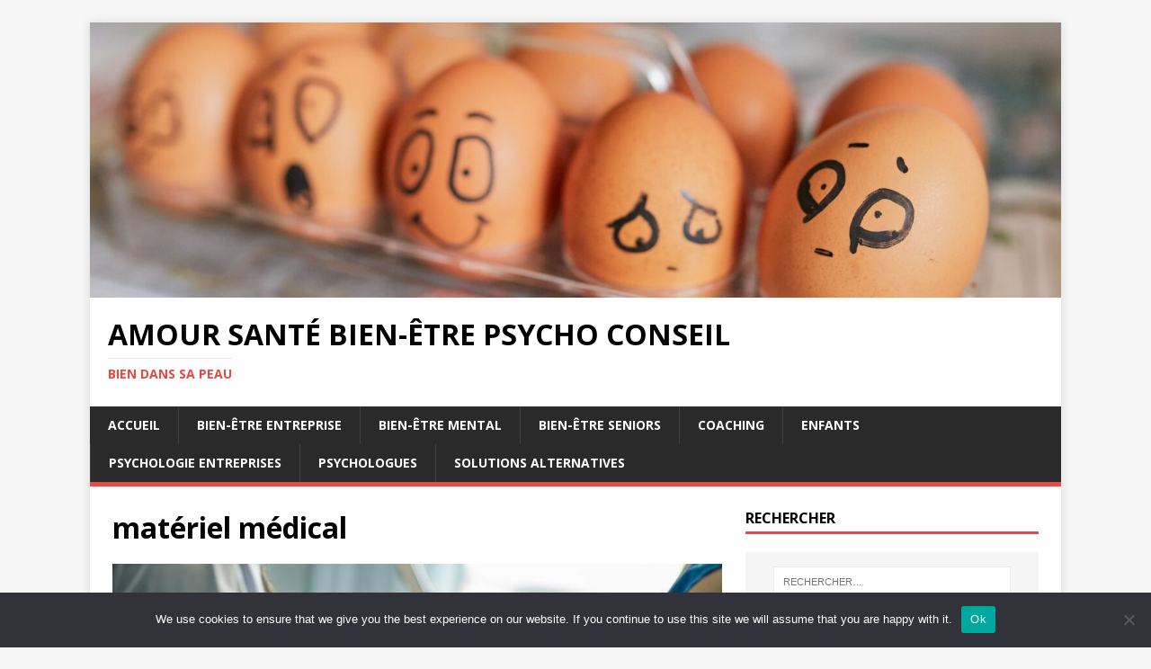

--- FILE ---
content_type: text/html; charset=UTF-8
request_url: https://psycho-conseil.fr/zoom-sur-la-desinfection-du-materiel-medical/materiel-medical/
body_size: 13911
content:
<!DOCTYPE html>
<html class="no-js" dir="ltr" lang="fr-FR" prefix="og: https://ogp.me/ns#">
<head>
<meta charset="UTF-8">
<meta name="viewport" content="width=device-width, initial-scale=1.0">
<link rel="profile" href="https://gmpg.org/xfn/11" />
<title>matériel médical - amour santé bien-être psycho conseil</title>

		<!-- All in One SEO 4.9.3 - aioseo.com -->
	<meta name="description" content="matériel médical" />
	<meta name="robots" content="max-image-preview:large" />
	<meta name="author" content="Hilaire"/>
	<link rel="canonical" href="https://psycho-conseil.fr/zoom-sur-la-desinfection-du-materiel-medical/materiel-medical/" />
	<meta name="generator" content="All in One SEO (AIOSEO) 4.9.3" />
		<meta property="og:locale" content="fr_FR" />
		<meta property="og:site_name" content="amour santé bien-être psycho conseil - Bien dans sa peau" />
		<meta property="og:type" content="article" />
		<meta property="og:title" content="matériel médical - amour santé bien-être psycho conseil" />
		<meta property="og:description" content="matériel médical" />
		<meta property="og:url" content="https://psycho-conseil.fr/zoom-sur-la-desinfection-du-materiel-medical/materiel-medical/" />
		<meta property="article:published_time" content="2022-08-25T12:49:57+00:00" />
		<meta property="article:modified_time" content="2022-08-25T12:50:34+00:00" />
		<meta name="twitter:card" content="summary_large_image" />
		<meta name="twitter:title" content="matériel médical - amour santé bien-être psycho conseil" />
		<meta name="twitter:description" content="matériel médical" />
		<script type="application/ld+json" class="aioseo-schema">
			{"@context":"https:\/\/schema.org","@graph":[{"@type":"BreadcrumbList","@id":"https:\/\/psycho-conseil.fr\/zoom-sur-la-desinfection-du-materiel-medical\/materiel-medical\/#breadcrumblist","itemListElement":[{"@type":"ListItem","@id":"https:\/\/psycho-conseil.fr#listItem","position":1,"name":"Accueil","item":"https:\/\/psycho-conseil.fr","nextItem":{"@type":"ListItem","@id":"https:\/\/psycho-conseil.fr\/zoom-sur-la-desinfection-du-materiel-medical\/materiel-medical\/#listItem","name":"mat\u00e9riel m\u00e9dical"}},{"@type":"ListItem","@id":"https:\/\/psycho-conseil.fr\/zoom-sur-la-desinfection-du-materiel-medical\/materiel-medical\/#listItem","position":2,"name":"mat\u00e9riel m\u00e9dical","previousItem":{"@type":"ListItem","@id":"https:\/\/psycho-conseil.fr#listItem","name":"Accueil"}}]},{"@type":"Person","@id":"##author","url":"#","name":"Hilaire"},{"@type":"WebPage","@id":"https:\/\/psycho-conseil.fr\/zoom-sur-la-desinfection-du-materiel-medical\/materiel-medical\/#webpage","url":"https:\/\/psycho-conseil.fr\/zoom-sur-la-desinfection-du-materiel-medical\/materiel-medical\/","name":"mat\u00e9riel m\u00e9dical - amour sant\u00e9 bien-\u00eatre psycho conseil","description":"mat\u00e9riel m\u00e9dical","inLanguage":"fr-FR","isPartOf":{"@id":"https:\/\/psycho-conseil.fr\/#website"},"breadcrumb":{"@id":"https:\/\/psycho-conseil.fr\/zoom-sur-la-desinfection-du-materiel-medical\/materiel-medical\/#breadcrumblist"},"author":{"@id":"##author"},"creator":{"@id":"##author"},"datePublished":"2022-08-25T14:49:57+02:00","dateModified":"2022-08-25T14:50:34+02:00"},{"@type":"WebSite","@id":"https:\/\/psycho-conseil.fr\/#website","url":"https:\/\/psycho-conseil.fr\/","name":"amour sant\u00e9 bien-\u00eatre psycho conseil","description":"Bien dans sa peau","inLanguage":"fr-FR","publisher":{"@id":"https:\/\/psycho-conseil.fr\/#person"}}]}
		</script>
		<!-- All in One SEO -->

<link rel='dns-prefetch' href='//www.googletagmanager.com' />
<link rel='dns-prefetch' href='//fonts.googleapis.com' />
<link rel="alternate" type="application/rss+xml" title="amour santé bien-être psycho conseil &raquo; Flux" href="https://psycho-conseil.fr/feed/" />
<link rel="alternate" type="application/rss+xml" title="amour santé bien-être psycho conseil &raquo; Flux des commentaires" href="https://psycho-conseil.fr/comments/feed/" />
<link rel="alternate" type="application/rss+xml" title="amour santé bien-être psycho conseil &raquo; matériel médical Flux des commentaires" href="https://psycho-conseil.fr/zoom-sur-la-desinfection-du-materiel-medical/materiel-medical/feed/" />
<link rel="alternate" title="oEmbed (JSON)" type="application/json+oembed" href="https://psycho-conseil.fr/wp-json/oembed/1.0/embed?url=https%3A%2F%2Fpsycho-conseil.fr%2Fzoom-sur-la-desinfection-du-materiel-medical%2Fmateriel-medical%2F" />
<link rel="alternate" title="oEmbed (XML)" type="text/xml+oembed" href="https://psycho-conseil.fr/wp-json/oembed/1.0/embed?url=https%3A%2F%2Fpsycho-conseil.fr%2Fzoom-sur-la-desinfection-du-materiel-medical%2Fmateriel-medical%2F&#038;format=xml" />
<style id='wp-img-auto-sizes-contain-inline-css' type='text/css'>
img:is([sizes=auto i],[sizes^="auto," i]){contain-intrinsic-size:3000px 1500px}
/*# sourceURL=wp-img-auto-sizes-contain-inline-css */
</style>

<link rel='stylesheet' id='flex-posts-css' href='https://psycho-conseil.fr/wp-content/plugins/flex-posts/public/css/flex-posts.min.css?ver=1.12.0' type='text/css' media='all' />
<style id='wp-emoji-styles-inline-css' type='text/css'>

	img.wp-smiley, img.emoji {
		display: inline !important;
		border: none !important;
		box-shadow: none !important;
		height: 1em !important;
		width: 1em !important;
		margin: 0 0.07em !important;
		vertical-align: -0.1em !important;
		background: none !important;
		padding: 0 !important;
	}
/*# sourceURL=wp-emoji-styles-inline-css */
</style>
<style id='classic-theme-styles-inline-css' type='text/css'>
/*! This file is auto-generated */
.wp-block-button__link{color:#fff;background-color:#32373c;border-radius:9999px;box-shadow:none;text-decoration:none;padding:calc(.667em + 2px) calc(1.333em + 2px);font-size:1.125em}.wp-block-file__button{background:#32373c;color:#fff;text-decoration:none}
/*# sourceURL=/wp-includes/css/classic-themes.min.css */
</style>
<link rel='stylesheet' id='cookie-notice-front-css' href='https://psycho-conseil.fr/wp-content/plugins/cookie-notice/css/front.min.css?ver=2.5.11' type='text/css' media='all' />
<link rel='stylesheet' id='mh-google-fonts-css' href='https://fonts.googleapis.com/css?family=Open+Sans:400,400italic,700,600' type='text/css' media='all' />
<link rel='stylesheet' id='mh-magazine-lite-css' href='https://psycho-conseil.fr/wp-content/themes/mh-magazine-lite/style.css?ver=2.10.0' type='text/css' media='all' />
<link rel='stylesheet' id='mh-font-awesome-css' href='https://psycho-conseil.fr/wp-content/themes/mh-magazine-lite/includes/font-awesome.min.css' type='text/css' media='all' />
<script type="text/javascript" id="cookie-notice-front-js-before">
/* <![CDATA[ */
var cnArgs = {"ajaxUrl":"https:\/\/psycho-conseil.fr\/wp-admin\/admin-ajax.php","nonce":"8b8681ace7","hideEffect":"fade","position":"bottom","onScroll":false,"onScrollOffset":100,"onClick":false,"cookieName":"cookie_notice_accepted","cookieTime":2592000,"cookieTimeRejected":2592000,"globalCookie":false,"redirection":false,"cache":true,"revokeCookies":false,"revokeCookiesOpt":"automatic"};

//# sourceURL=cookie-notice-front-js-before
/* ]]> */
</script>
<script type="text/javascript" src="https://psycho-conseil.fr/wp-content/plugins/cookie-notice/js/front.min.js?ver=2.5.11" id="cookie-notice-front-js"></script>
<script type="text/javascript" src="https://psycho-conseil.fr/wp-includes/js/jquery/jquery.min.js?ver=3.7.1" id="jquery-core-js"></script>
<script type="text/javascript" src="https://psycho-conseil.fr/wp-includes/js/jquery/jquery-migrate.min.js?ver=3.4.1" id="jquery-migrate-js"></script>
<script type="text/javascript" id="mh-scripts-js-extra">
/* <![CDATA[ */
var mh_magazine = {"text":{"toggle_menu":"Toggle Menu"}};
//# sourceURL=mh-scripts-js-extra
/* ]]> */
</script>
<script type="text/javascript" src="https://psycho-conseil.fr/wp-content/themes/mh-magazine-lite/js/scripts.js?ver=2.10.0" id="mh-scripts-js"></script>

<!-- Extrait de code de la balise Google (gtag.js) ajouté par Site Kit -->
<!-- Extrait Google Analytics ajouté par Site Kit -->
<script type="text/javascript" src="https://www.googletagmanager.com/gtag/js?id=GT-K55F3VN" id="google_gtagjs-js" async></script>
<script type="text/javascript" id="google_gtagjs-js-after">
/* <![CDATA[ */
window.dataLayer = window.dataLayer || [];function gtag(){dataLayer.push(arguments);}
gtag("set","linker",{"domains":["psycho-conseil.fr"]});
gtag("js", new Date());
gtag("set", "developer_id.dZTNiMT", true);
gtag("config", "GT-K55F3VN");
//# sourceURL=google_gtagjs-js-after
/* ]]> */
</script>
<link rel="https://api.w.org/" href="https://psycho-conseil.fr/wp-json/" /><link rel="alternate" title="JSON" type="application/json" href="https://psycho-conseil.fr/wp-json/wp/v2/media/1191" /><meta name="generator" content="Site Kit by Google 1.170.0" /><!--[if lt IE 9]>
<script src="https://psycho-conseil.fr/wp-content/themes/mh-magazine-lite/js/css3-mediaqueries.js"></script>
<![endif]-->
<link rel="icon" href="https://psycho-conseil.fr/wp-content/uploads/2019/02/famille-150x120.jpg" sizes="32x32" />
<link rel="icon" href="https://psycho-conseil.fr/wp-content/uploads/2019/02/famille.jpg" sizes="192x192" />
<link rel="apple-touch-icon" href="https://psycho-conseil.fr/wp-content/uploads/2019/02/famille.jpg" />
<meta name="msapplication-TileImage" content="https://psycho-conseil.fr/wp-content/uploads/2019/02/famille.jpg" />
<style id='global-styles-inline-css' type='text/css'>
:root{--wp--preset--aspect-ratio--square: 1;--wp--preset--aspect-ratio--4-3: 4/3;--wp--preset--aspect-ratio--3-4: 3/4;--wp--preset--aspect-ratio--3-2: 3/2;--wp--preset--aspect-ratio--2-3: 2/3;--wp--preset--aspect-ratio--16-9: 16/9;--wp--preset--aspect-ratio--9-16: 9/16;--wp--preset--color--black: #000000;--wp--preset--color--cyan-bluish-gray: #abb8c3;--wp--preset--color--white: #ffffff;--wp--preset--color--pale-pink: #f78da7;--wp--preset--color--vivid-red: #cf2e2e;--wp--preset--color--luminous-vivid-orange: #ff6900;--wp--preset--color--luminous-vivid-amber: #fcb900;--wp--preset--color--light-green-cyan: #7bdcb5;--wp--preset--color--vivid-green-cyan: #00d084;--wp--preset--color--pale-cyan-blue: #8ed1fc;--wp--preset--color--vivid-cyan-blue: #0693e3;--wp--preset--color--vivid-purple: #9b51e0;--wp--preset--gradient--vivid-cyan-blue-to-vivid-purple: linear-gradient(135deg,rgb(6,147,227) 0%,rgb(155,81,224) 100%);--wp--preset--gradient--light-green-cyan-to-vivid-green-cyan: linear-gradient(135deg,rgb(122,220,180) 0%,rgb(0,208,130) 100%);--wp--preset--gradient--luminous-vivid-amber-to-luminous-vivid-orange: linear-gradient(135deg,rgb(252,185,0) 0%,rgb(255,105,0) 100%);--wp--preset--gradient--luminous-vivid-orange-to-vivid-red: linear-gradient(135deg,rgb(255,105,0) 0%,rgb(207,46,46) 100%);--wp--preset--gradient--very-light-gray-to-cyan-bluish-gray: linear-gradient(135deg,rgb(238,238,238) 0%,rgb(169,184,195) 100%);--wp--preset--gradient--cool-to-warm-spectrum: linear-gradient(135deg,rgb(74,234,220) 0%,rgb(151,120,209) 20%,rgb(207,42,186) 40%,rgb(238,44,130) 60%,rgb(251,105,98) 80%,rgb(254,248,76) 100%);--wp--preset--gradient--blush-light-purple: linear-gradient(135deg,rgb(255,206,236) 0%,rgb(152,150,240) 100%);--wp--preset--gradient--blush-bordeaux: linear-gradient(135deg,rgb(254,205,165) 0%,rgb(254,45,45) 50%,rgb(107,0,62) 100%);--wp--preset--gradient--luminous-dusk: linear-gradient(135deg,rgb(255,203,112) 0%,rgb(199,81,192) 50%,rgb(65,88,208) 100%);--wp--preset--gradient--pale-ocean: linear-gradient(135deg,rgb(255,245,203) 0%,rgb(182,227,212) 50%,rgb(51,167,181) 100%);--wp--preset--gradient--electric-grass: linear-gradient(135deg,rgb(202,248,128) 0%,rgb(113,206,126) 100%);--wp--preset--gradient--midnight: linear-gradient(135deg,rgb(2,3,129) 0%,rgb(40,116,252) 100%);--wp--preset--font-size--small: 13px;--wp--preset--font-size--medium: 20px;--wp--preset--font-size--large: 36px;--wp--preset--font-size--x-large: 42px;--wp--preset--spacing--20: 0.44rem;--wp--preset--spacing--30: 0.67rem;--wp--preset--spacing--40: 1rem;--wp--preset--spacing--50: 1.5rem;--wp--preset--spacing--60: 2.25rem;--wp--preset--spacing--70: 3.38rem;--wp--preset--spacing--80: 5.06rem;--wp--preset--shadow--natural: 6px 6px 9px rgba(0, 0, 0, 0.2);--wp--preset--shadow--deep: 12px 12px 50px rgba(0, 0, 0, 0.4);--wp--preset--shadow--sharp: 6px 6px 0px rgba(0, 0, 0, 0.2);--wp--preset--shadow--outlined: 6px 6px 0px -3px rgb(255, 255, 255), 6px 6px rgb(0, 0, 0);--wp--preset--shadow--crisp: 6px 6px 0px rgb(0, 0, 0);}:where(.is-layout-flex){gap: 0.5em;}:where(.is-layout-grid){gap: 0.5em;}body .is-layout-flex{display: flex;}.is-layout-flex{flex-wrap: wrap;align-items: center;}.is-layout-flex > :is(*, div){margin: 0;}body .is-layout-grid{display: grid;}.is-layout-grid > :is(*, div){margin: 0;}:where(.wp-block-columns.is-layout-flex){gap: 2em;}:where(.wp-block-columns.is-layout-grid){gap: 2em;}:where(.wp-block-post-template.is-layout-flex){gap: 1.25em;}:where(.wp-block-post-template.is-layout-grid){gap: 1.25em;}.has-black-color{color: var(--wp--preset--color--black) !important;}.has-cyan-bluish-gray-color{color: var(--wp--preset--color--cyan-bluish-gray) !important;}.has-white-color{color: var(--wp--preset--color--white) !important;}.has-pale-pink-color{color: var(--wp--preset--color--pale-pink) !important;}.has-vivid-red-color{color: var(--wp--preset--color--vivid-red) !important;}.has-luminous-vivid-orange-color{color: var(--wp--preset--color--luminous-vivid-orange) !important;}.has-luminous-vivid-amber-color{color: var(--wp--preset--color--luminous-vivid-amber) !important;}.has-light-green-cyan-color{color: var(--wp--preset--color--light-green-cyan) !important;}.has-vivid-green-cyan-color{color: var(--wp--preset--color--vivid-green-cyan) !important;}.has-pale-cyan-blue-color{color: var(--wp--preset--color--pale-cyan-blue) !important;}.has-vivid-cyan-blue-color{color: var(--wp--preset--color--vivid-cyan-blue) !important;}.has-vivid-purple-color{color: var(--wp--preset--color--vivid-purple) !important;}.has-black-background-color{background-color: var(--wp--preset--color--black) !important;}.has-cyan-bluish-gray-background-color{background-color: var(--wp--preset--color--cyan-bluish-gray) !important;}.has-white-background-color{background-color: var(--wp--preset--color--white) !important;}.has-pale-pink-background-color{background-color: var(--wp--preset--color--pale-pink) !important;}.has-vivid-red-background-color{background-color: var(--wp--preset--color--vivid-red) !important;}.has-luminous-vivid-orange-background-color{background-color: var(--wp--preset--color--luminous-vivid-orange) !important;}.has-luminous-vivid-amber-background-color{background-color: var(--wp--preset--color--luminous-vivid-amber) !important;}.has-light-green-cyan-background-color{background-color: var(--wp--preset--color--light-green-cyan) !important;}.has-vivid-green-cyan-background-color{background-color: var(--wp--preset--color--vivid-green-cyan) !important;}.has-pale-cyan-blue-background-color{background-color: var(--wp--preset--color--pale-cyan-blue) !important;}.has-vivid-cyan-blue-background-color{background-color: var(--wp--preset--color--vivid-cyan-blue) !important;}.has-vivid-purple-background-color{background-color: var(--wp--preset--color--vivid-purple) !important;}.has-black-border-color{border-color: var(--wp--preset--color--black) !important;}.has-cyan-bluish-gray-border-color{border-color: var(--wp--preset--color--cyan-bluish-gray) !important;}.has-white-border-color{border-color: var(--wp--preset--color--white) !important;}.has-pale-pink-border-color{border-color: var(--wp--preset--color--pale-pink) !important;}.has-vivid-red-border-color{border-color: var(--wp--preset--color--vivid-red) !important;}.has-luminous-vivid-orange-border-color{border-color: var(--wp--preset--color--luminous-vivid-orange) !important;}.has-luminous-vivid-amber-border-color{border-color: var(--wp--preset--color--luminous-vivid-amber) !important;}.has-light-green-cyan-border-color{border-color: var(--wp--preset--color--light-green-cyan) !important;}.has-vivid-green-cyan-border-color{border-color: var(--wp--preset--color--vivid-green-cyan) !important;}.has-pale-cyan-blue-border-color{border-color: var(--wp--preset--color--pale-cyan-blue) !important;}.has-vivid-cyan-blue-border-color{border-color: var(--wp--preset--color--vivid-cyan-blue) !important;}.has-vivid-purple-border-color{border-color: var(--wp--preset--color--vivid-purple) !important;}.has-vivid-cyan-blue-to-vivid-purple-gradient-background{background: var(--wp--preset--gradient--vivid-cyan-blue-to-vivid-purple) !important;}.has-light-green-cyan-to-vivid-green-cyan-gradient-background{background: var(--wp--preset--gradient--light-green-cyan-to-vivid-green-cyan) !important;}.has-luminous-vivid-amber-to-luminous-vivid-orange-gradient-background{background: var(--wp--preset--gradient--luminous-vivid-amber-to-luminous-vivid-orange) !important;}.has-luminous-vivid-orange-to-vivid-red-gradient-background{background: var(--wp--preset--gradient--luminous-vivid-orange-to-vivid-red) !important;}.has-very-light-gray-to-cyan-bluish-gray-gradient-background{background: var(--wp--preset--gradient--very-light-gray-to-cyan-bluish-gray) !important;}.has-cool-to-warm-spectrum-gradient-background{background: var(--wp--preset--gradient--cool-to-warm-spectrum) !important;}.has-blush-light-purple-gradient-background{background: var(--wp--preset--gradient--blush-light-purple) !important;}.has-blush-bordeaux-gradient-background{background: var(--wp--preset--gradient--blush-bordeaux) !important;}.has-luminous-dusk-gradient-background{background: var(--wp--preset--gradient--luminous-dusk) !important;}.has-pale-ocean-gradient-background{background: var(--wp--preset--gradient--pale-ocean) !important;}.has-electric-grass-gradient-background{background: var(--wp--preset--gradient--electric-grass) !important;}.has-midnight-gradient-background{background: var(--wp--preset--gradient--midnight) !important;}.has-small-font-size{font-size: var(--wp--preset--font-size--small) !important;}.has-medium-font-size{font-size: var(--wp--preset--font-size--medium) !important;}.has-large-font-size{font-size: var(--wp--preset--font-size--large) !important;}.has-x-large-font-size{font-size: var(--wp--preset--font-size--x-large) !important;}
/*# sourceURL=global-styles-inline-css */
</style>
</head>
<body data-rsssl=1 id="mh-mobile" class="attachment wp-singular attachment-template-default single single-attachment postid-1191 attachmentid-1191 attachment-jpeg wp-theme-mh-magazine-lite cookies-not-set mh-right-sb" itemscope="itemscope" itemtype="https://schema.org/WebPage">
<div class="mh-container mh-container-outer">
<div class="mh-header-mobile-nav mh-clearfix"></div>
<header class="mh-header" itemscope="itemscope" itemtype="https://schema.org/WPHeader">
	<div class="mh-container mh-container-inner mh-row mh-clearfix">
		<div class="mh-custom-header mh-clearfix">
<a class="mh-header-image-link" href="https://psycho-conseil.fr/" title="amour santé bien-être psycho conseil" rel="home">
<img class="mh-header-image" src="https://psycho-conseil.fr/wp-content/uploads/2024/10/cropped-uh6msp8md_e.jpg" height="425" width="1500" alt="amour santé bien-être psycho conseil" />
</a>
<div class="mh-site-identity">
<div class="mh-site-logo" role="banner" itemscope="itemscope" itemtype="https://schema.org/Brand">
<div class="mh-header-text">
<a class="mh-header-text-link" href="https://psycho-conseil.fr/" title="amour santé bien-être psycho conseil" rel="home">
<h2 class="mh-header-title">amour santé bien-être psycho conseil</h2>
<h3 class="mh-header-tagline">Bien dans sa peau</h3>
</a>
</div>
</div>
</div>
</div>
	</div>
	<div class="mh-main-nav-wrap">
		<nav class="mh-navigation mh-main-nav mh-container mh-container-inner mh-clearfix" itemscope="itemscope" itemtype="https://schema.org/SiteNavigationElement">
			<div class="menu-menu-superieur-container"><ul id="menu-menu-superieur" class="menu"><li id="menu-item-29" class="menu-item menu-item-type-custom menu-item-object-custom menu-item-home menu-item-29"><a href="https://psycho-conseil.fr/">Accueil</a></li>
<li id="menu-item-1376" class="menu-item menu-item-type-taxonomy menu-item-object-category menu-item-1376"><a href="https://psycho-conseil.fr/category/bien-etre-entreprise/">Bien-être entreprise</a></li>
<li id="menu-item-1377" class="menu-item menu-item-type-taxonomy menu-item-object-category menu-item-1377"><a href="https://psycho-conseil.fr/category/bien-etre-mental/">Bien-être Mental</a></li>
<li id="menu-item-1378" class="menu-item menu-item-type-taxonomy menu-item-object-category menu-item-1378"><a href="https://psycho-conseil.fr/category/bien-etre-seniors/">Bien-être Seniors</a></li>
<li id="menu-item-1379" class="menu-item menu-item-type-taxonomy menu-item-object-category menu-item-1379"><a href="https://psycho-conseil.fr/category/coaching/">Coaching</a></li>
<li id="menu-item-1380" class="menu-item menu-item-type-taxonomy menu-item-object-category menu-item-1380"><a href="https://psycho-conseil.fr/category/enfants/">Enfants</a></li>
<li id="menu-item-1382" class="menu-item menu-item-type-taxonomy menu-item-object-category menu-item-1382"><a href="https://psycho-conseil.fr/category/psychologie-entreprises/">Psychologie Entreprises</a></li>
<li id="menu-item-1383" class="menu-item menu-item-type-taxonomy menu-item-object-category menu-item-1383"><a href="https://psycho-conseil.fr/category/psychologues/">Psychologues</a></li>
<li id="menu-item-1384" class="menu-item menu-item-type-taxonomy menu-item-object-category menu-item-1384"><a href="https://psycho-conseil.fr/category/solutions-alternatives/">Solutions Alternatives</a></li>
</ul></div>		</nav>
	</div>
</header><div class="mh-wrapper mh-clearfix">
	<div id="main-content" class="mh-content" role="main">			<article id="post-1191" class="post-1191 attachment type-attachment status-inherit hentry">
				<header class="entry-header">
					<h1 class="entry-title">matériel médical</h1>				</header>
				<figure class="entry-thumbnail">
										<a href="https://psycho-conseil.fr/wp-content/uploads/2022/08/materiel-medical.jpg" title="matériel médical" rel="attachment" target="_blank">
						<img src="https://psycho-conseil.fr/wp-content/uploads/2022/08/materiel-medical.jpg" width="640" height="427" class="attachment-medium" alt="matériel médical" />
					</a>
											<figcaption class="mh-attachment-excerpt wp-caption-text">
							<div class="mh-excerpt"><p>matériel médical</p>
</div>						</figcaption>
									</figure>
									<div class="mh-attachment-content entry-content mh-clearfix">
						<p>matériel médical</p>
					</div>
							</article><nav class="mh-post-nav mh-row mh-clearfix" itemscope="itemscope" itemtype="https://schema.org/SiteNavigationElement">
<div class="mh-col-1-2 mh-post-nav-item mh-post-nav-prev">
<a href="https://psycho-conseil.fr/zoom-sur-la-desinfection-du-materiel-medical/"><span>Retour vers l’article</span></a></div>
<div class="mh-col-1-2 mh-post-nav-item mh-post-nav-next">
</div>
</nav>
		<h4 id="mh-comments" class="mh-widget-title mh-comment-form-title">
			<span class="mh-widget-title-inner">
				Soyez le premier à commenter			</span>
		</h4>	<div id="respond" class="comment-respond">
		<h3 id="reply-title" class="comment-reply-title">Poster un Commentaire <small><a rel="nofollow" id="cancel-comment-reply-link" href="/zoom-sur-la-desinfection-du-materiel-medical/materiel-medical/#respond" style="display:none;">Annuler la réponse</a></small></h3><p class="must-log-in">Vous devez <a href="https://psycho-conseil.fr/wp-login.php?redirect_to=https%3A%2F%2Fpsycho-conseil.fr%2Fzoom-sur-la-desinfection-du-materiel-medical%2Fmateriel-medical%2F">vous connecter</a> pour publier un commentaire.</p>	</div><!-- #respond -->
		</div>
	<aside class="mh-widget-col-1 mh-sidebar" itemscope="itemscope" itemtype="https://schema.org/WPSideBar"><div id="search-3" class="mh-widget widget_search"><h4 class="mh-widget-title"><span class="mh-widget-title-inner">Rechercher</span></h4><form role="search" method="get" class="search-form" action="https://psycho-conseil.fr/">
				<label>
					<span class="screen-reader-text">Rechercher :</span>
					<input type="search" class="search-field" placeholder="Rechercher…" value="" name="s" />
				</label>
				<input type="submit" class="search-submit" value="Rechercher" />
			</form></div><div id="categories-3" class="mh-widget widget_categories"><h4 class="mh-widget-title"><span class="mh-widget-title-inner">Catégories</span></h4>
			<ul>
					<li class="cat-item cat-item-158"><a href="https://psycho-conseil.fr/category/accompagnement/">Accompagnement</a>
</li>
	<li class="cat-item cat-item-1"><a href="https://psycho-conseil.fr/category/bien-etre/">Bien-être</a>
</li>
	<li class="cat-item cat-item-16"><a href="https://psycho-conseil.fr/category/bien-etre-entreprise/">Bien-être entreprise</a>
</li>
	<li class="cat-item cat-item-8"><a href="https://psycho-conseil.fr/category/bien-etre-mental/">Bien-être Mental</a>
</li>
	<li class="cat-item cat-item-9"><a href="https://psycho-conseil.fr/category/bien-etre-seniors/">Bien-être Seniors</a>
</li>
	<li class="cat-item cat-item-18"><a href="https://psycho-conseil.fr/category/coaching/">Coaching</a>
</li>
	<li class="cat-item cat-item-19"><a href="https://psycho-conseil.fr/category/enfants/">Enfants</a>
</li>
	<li class="cat-item cat-item-7"><a href="https://psycho-conseil.fr/category/psychologie-entreprises/">Psychologie Entreprises</a>
</li>
	<li class="cat-item cat-item-12"><a href="https://psycho-conseil.fr/category/psychologues/">Psychologues</a>
</li>
	<li class="cat-item cat-item-10"><a href="https://psycho-conseil.fr/category/solutions-alternatives/">Solutions Alternatives</a>
</li>
	<li class="cat-item cat-item-13"><a href="https://psycho-conseil.fr/category/psychologues/strasbourg/">Strasbourg</a>
</li>
			</ul>

			</div>
		<div id="recent-posts-3" class="mh-widget widget_recent_entries">
		<h4 class="mh-widget-title"><span class="mh-widget-title-inner">Articles récents</span></h4>
		<ul>
											<li>
					<a href="https://psycho-conseil.fr/analyse-significations-terme-lgbt/">Analyse détaillée des significations du terme lgbt</a>
									</li>
											<li>
					<a href="https://psycho-conseil.fr/surmonter-peur-gens-rue/">Guide pratique pour surmonter la peur des gens dans la rue</a>
									</li>
											<li>
					<a href="https://psycho-conseil.fr/ultra-levure-prise-repas/">Ultra-levure : conseils pratiques pour la prise avant ou après le repas</a>
									</li>
											<li>
					<a href="https://psycho-conseil.fr/science-bienfaits-mefaits-noisettes/">Ce que la science dit sur les bienfaits et méfaits des noisettes</a>
									</li>
											<li>
					<a href="https://psycho-conseil.fr/selectionner-produit-blanchiment-dentaire/">Guide complet pour sélectionner son produit de blanchiment dentaire</a>
									</li>
											<li>
					<a href="https://psycho-conseil.fr/avancees-colposcopes-optiques-gynecologie/">Nouvelles avancées des colposcopes optiques en gynécologie</a>
									</li>
											<li>
					<a href="https://psycho-conseil.fr/prevenir-les-risques-psychologiques-au-travail/">Prévenir les risques psychologiques au travail : méthodes et solutions concrètes pour les entreprises</a>
									</li>
											<li>
					<a href="https://psycho-conseil.fr/psychologie-mode-enfant/">Bien-être psychologique des enfants : l’impact du confort vestimentaire</a>
									</li>
											<li>
					<a href="https://psycho-conseil.fr/formation-professionnelle-en-naturopathie/">Les clés de la formation professionnelle en naturopathie</a>
									</li>
											<li>
					<a href="https://psycho-conseil.fr/effets-immunomodulateurs-du-cbd/">Effets immunomodulateurs du cbd : étude approfondie du système immunitaire</a>
									</li>
											<li>
					<a href="https://psycho-conseil.fr/guide-choisir-lecteur-de-bandelettes/">Guide pour choisir le lecteur de bandelettes idéal : caractéristiques et comparaisons</a>
									</li>
											<li>
					<a href="https://psycho-conseil.fr/avantages-specifiques-des-mutuelles-entreprise/">Les avantages spécifiques des mutuelles d’entreprise : un levier pour le bien-être au travail</a>
									</li>
											<li>
					<a href="https://psycho-conseil.fr/teinte-des-yeux-temperament-et-perception/">Décrypter la teinte des yeux : influence sur le tempérament et perception de la personnalité</a>
									</li>
											<li>
					<a href="https://psycho-conseil.fr/escapade-pour-le-bien-etre-senior/">Escapade pour le bien-être senior</a>
									</li>
											<li>
					<a href="https://psycho-conseil.fr/beneficier-aide-debuter-course-pied/">Comment bénéficier d’une aide efficace pour débuter la course à pied</a>
									</li>
											<li>
					<a href="https://psycho-conseil.fr/residence-seniors-orleans/">Comment choisir parmi une sélection de résidence seniors à Orléans</a>
									</li>
											<li>
					<a href="https://psycho-conseil.fr/anneau-de-dentition-pour-le-bebe/">Anneau de dentition : Solution indispensable pour le bébé</a>
									</li>
											<li>
					<a href="https://psycho-conseil.fr/huile-essentielle-pour-mieux-dormir/">Quelle huile essentielle utiliser pour mieux dormir ?</a>
									</li>
											<li>
					<a href="https://psycho-conseil.fr/gels-nettoyants-soins-feminins/">Les bienfaits des gels nettoyants intimes pour optimiser votre routine de soins féminins</a>
									</li>
											<li>
					<a href="https://psycho-conseil.fr/calendrier-idel-tournee-infirmiers/">Calendrier idel : astuces incontournables pour organiser la tournée des infirmiers</a>
									</li>
					</ul>

		</div><div id="text-7" class="mh-widget widget_text"><h4 class="mh-widget-title"><span class="mh-widget-title-inner">À propos de ce site</span></h4>			<div class="textwidget"><p>C’est peut-être le bon endroit pour vous présenter en tant que psychologue, thérapeute,&#8230;<br />
Nos pages sont ouvertes aux conseils santé, bien-être,&#8230;<br />
Ce blog est donc une source de conseils et d&rsquo;informations sur tout ce qui va améliorer notre bien-être mental.<br />
Si vous souhaitez publier sur ce blog, c&rsquo;est simple.<br />
Il suffit de nous contacter.</p>
<p>Voici une sélection de blogs que nous vous recommandons pour améliorer votre bien-être mental:</p>
<p>&#8211; <a href="https://formation-therapeute.info/">https://formation-therapeute.info/</a><br />
&#8211; <a href="https://formation-psychopraticien.info/">https://formation-psychopraticien.info/</a><br />
&#8211; <a href="https://umuntu.earth/">https://umuntu.earth/</a><br />
&#8211; <a href="https://www.iepra.com/therapeute-psycho-praticien">https://www.iepra.com/therapeute-psycho-praticien</a></p>
</div>
		</div></aside></div>
<footer class="mh-footer" itemscope="itemscope" itemtype="https://schema.org/WPFooter">
<div class="mh-container mh-container-inner mh-footer-widgets mh-row mh-clearfix">
<div class="mh-col-1-4 mh-widget-col-1 mh-footer-4-cols  mh-footer-area mh-footer-1">
<div id="nav_menu-2" class="mh-footer-widget widget_nav_menu"><div class="menu-menu-superieur-container"><ul id="menu-menu-superieur-1" class="menu"><li class="menu-item menu-item-type-custom menu-item-object-custom menu-item-home menu-item-29"><a href="https://psycho-conseil.fr/">Accueil</a></li>
<li class="menu-item menu-item-type-taxonomy menu-item-object-category menu-item-1376"><a href="https://psycho-conseil.fr/category/bien-etre-entreprise/">Bien-être entreprise</a></li>
<li class="menu-item menu-item-type-taxonomy menu-item-object-category menu-item-1377"><a href="https://psycho-conseil.fr/category/bien-etre-mental/">Bien-être Mental</a></li>
<li class="menu-item menu-item-type-taxonomy menu-item-object-category menu-item-1378"><a href="https://psycho-conseil.fr/category/bien-etre-seniors/">Bien-être Seniors</a></li>
<li class="menu-item menu-item-type-taxonomy menu-item-object-category menu-item-1379"><a href="https://psycho-conseil.fr/category/coaching/">Coaching</a></li>
<li class="menu-item menu-item-type-taxonomy menu-item-object-category menu-item-1380"><a href="https://psycho-conseil.fr/category/enfants/">Enfants</a></li>
<li class="menu-item menu-item-type-taxonomy menu-item-object-category menu-item-1382"><a href="https://psycho-conseil.fr/category/psychologie-entreprises/">Psychologie Entreprises</a></li>
<li class="menu-item menu-item-type-taxonomy menu-item-object-category menu-item-1383"><a href="https://psycho-conseil.fr/category/psychologues/">Psychologues</a></li>
<li class="menu-item menu-item-type-taxonomy menu-item-object-category menu-item-1384"><a href="https://psycho-conseil.fr/category/solutions-alternatives/">Solutions Alternatives</a></li>
</ul></div></div><div id="flex-posts-list-3" class="mh-footer-widget widget_flex-posts-list"><h6 class="mh-widget-title mh-footer-widget-title"><span class="mh-widget-title-inner mh-footer-widget-title-inner"></span></h6><div class="fp-row fp-list-1 fp-flex">

	
		
		<div class="fp-col fp-post">
			<div class="fp-flex">
						<div class="fp-media">
			<a class="fp-thumbnail" href="https://psycho-conseil.fr/analyse-significations-terme-lgbt/">
									<img width="150" height="100" src="https://psycho-conseil.fr/wp-content/uploads/2025/12/analyse-significations-terme-lgbt.jpg" class="attachment-thumbnail size-thumbnail wp-post-image" alt="" decoding="async" loading="lazy" />							</a>
					</div>
		
				<div class="fp-body">
													<span class="fp-categories">
			<a href="https://psycho-conseil.fr/category/coaching/" rel="category tag">Coaching</a>, <a href="https://psycho-conseil.fr/category/psychologues/" rel="category tag">Psychologues</a>		</span>
							
							<h4 class="fp-title">
			<a href="https://psycho-conseil.fr/analyse-significations-terme-lgbt/">Analyse détaillée des significations du terme lgbt</a>
		</h4>
		
					<div class="fp-meta">
								<span class="fp-author">
			<span class="author vcard">
													<a class="url fn n" href="#">
						<span>Lucas</span>
					</a>
							</span>
		</span>
							</div>
				</div>
			</div>

							<div class="fp-excerpt">Quand il est question du terme lgbt, chaque lettre porte un univers de sens bien distinct. Cet acronyme ne désigne pas seulement des catégories d’identités ;…</div>
			
							<div class="fp-readmore">
					<a href="https://psycho-conseil.fr/analyse-significations-terme-lgbt/" class="fp-readmore-link">Voir article complet</a>
				</div>
					</div>

	
		
		<div class="fp-col fp-post">
			<div class="fp-flex">
						<div class="fp-media">
			<a class="fp-thumbnail" href="https://psycho-conseil.fr/surmonter-peur-gens-rue/">
									<img width="150" height="100" src="https://psycho-conseil.fr/wp-content/uploads/2025/12/peur-gens-rue-psychologie.jpg" class="attachment-thumbnail size-thumbnail wp-post-image" alt="" decoding="async" loading="lazy" />							</a>
					</div>
		
				<div class="fp-body">
													<span class="fp-categories">
			<a href="https://psycho-conseil.fr/category/bien-etre-mental/" rel="category tag">Bien-être Mental</a>, <a href="https://psycho-conseil.fr/category/coaching/" rel="category tag">Coaching</a>		</span>
							
							<h4 class="fp-title">
			<a href="https://psycho-conseil.fr/surmonter-peur-gens-rue/">Guide pratique pour surmonter la peur des gens dans la rue</a>
		</h4>
		
					<div class="fp-meta">
								<span class="fp-author">
			<span class="author vcard">
													<a class="url fn n" href="#">
						<span>Lucas</span>
					</a>
							</span>
		</span>
							</div>
				</div>
			</div>

							<div class="fp-excerpt">Se promener dans la rue semble banal à première vue. Pourtant, pour ceux qui souffrent de phobie sociale, d’anxiété sociale ou de démophobie, ce geste…</div>
			
							<div class="fp-readmore">
					<a href="https://psycho-conseil.fr/surmonter-peur-gens-rue/" class="fp-readmore-link">Voir article complet</a>
				</div>
					</div>

	
		
		<div class="fp-col fp-post">
			<div class="fp-flex">
						<div class="fp-media">
			<a class="fp-thumbnail" href="https://psycho-conseil.fr/ultra-levure-prise-repas/">
									<img width="150" height="100" src="https://psycho-conseil.fr/wp-content/uploads/2025/12/ultra-levure-prise-repas.jpg" class="attachment-thumbnail size-thumbnail wp-post-image" alt="" decoding="async" loading="lazy" />							</a>
					</div>
		
				<div class="fp-body">
													<span class="fp-categories">
			<a href="https://psycho-conseil.fr/category/bien-etre/" rel="category tag">Bien-être</a>, <a href="https://psycho-conseil.fr/category/solutions-alternatives/" rel="category tag">Solutions Alternatives</a>		</span>
							
							<h4 class="fp-title">
			<a href="https://psycho-conseil.fr/ultra-levure-prise-repas/">Ultra-levure : conseils pratiques pour la prise avant ou après le repas</a>
		</h4>
		
					<div class="fp-meta">
								<span class="fp-author">
			<span class="author vcard">
													<a class="url fn n" href="#">
						<span>Lucas</span>
					</a>
							</span>
		</span>
							</div>
				</div>
			</div>

							<div class="fp-excerpt">L’ultra-levure attire de nombreuses personnes à la recherche d’un soutien digestif, notamment lors du traitement de la diarrhée. Ce complément suscite parfois des questions sur…</div>
			
							<div class="fp-readmore">
					<a href="https://psycho-conseil.fr/ultra-levure-prise-repas/" class="fp-readmore-link">Voir article complet</a>
				</div>
					</div>

	
	<div class="fp-col"></div>
	<div class="fp-col"></div>

</div>
<div class="fp-pagination"><span class="screen-reader-text">Page: </span><span aria-current="page" class="page-numbers current">1</span>
<a class="page-numbers" href="https://psycho-conseil.fr/zoom-sur-la-desinfection-du-materiel-medical/materiel-medical/page/2/">2</a>
<span class="page-numbers dots">…</span>
<a class="page-numbers" href="https://psycho-conseil.fr/zoom-sur-la-desinfection-du-materiel-medical/materiel-medical/page/90/">90</a>
<a class="next page-numbers" href="https://psycho-conseil.fr/zoom-sur-la-desinfection-du-materiel-medical/materiel-medical/page/2/"><span class="screen-reader-text">Next</span> <span>&raquo;</span></a></div></div></div>
<div class="mh-col-1-4 mh-widget-col-1 mh-footer-4-cols  mh-footer-area mh-footer-2">
<div id="tag_cloud-2" class="mh-footer-widget widget_tag_cloud"><h6 class="mh-widget-title mh-footer-widget-title"><span class="mh-widget-title-inner mh-footer-widget-title-inner">Étiquettes</span></h6><div class="tagcloud"><a href="https://psycho-conseil.fr/tag/adoucisseur-deau-sans-sel/" class="tag-cloud-link tag-link-175 tag-link-position-1" style="font-size: 12px;">adoucisseur d’eau sans sel</a>
<a href="https://psycho-conseil.fr/tag/alimentation/" class="tag-cloud-link tag-link-65 tag-link-position-2" style="font-size: 12px;">alimentation</a>
<a href="https://psycho-conseil.fr/tag/art-therapie/" class="tag-cloud-link tag-link-147 tag-link-position-3" style="font-size: 12px;">art-thérapie</a>
<a href="https://psycho-conseil.fr/tag/bien-etre/" class="tag-cloud-link tag-link-117 tag-link-position-4" style="font-size: 12px;">bien-être</a>
<a href="https://psycho-conseil.fr/tag/bien-etre-holistique/" class="tag-cloud-link tag-link-170 tag-link-position-5" style="font-size: 12px;">bien-être holistique</a>
<a href="https://psycho-conseil.fr/tag/bien-etre-mental/" class="tag-cloud-link tag-link-149 tag-link-position-6" style="font-size: 12px;">bien-être mental</a>
<a href="https://psycho-conseil.fr/tag/bien-etre-naturel/" class="tag-cloud-link tag-link-140 tag-link-position-7" style="font-size: 12px;">bien-être naturel</a>
<a href="https://psycho-conseil.fr/tag/bien-etre-a-la-maison/" class="tag-cloud-link tag-link-174 tag-link-position-8" style="font-size: 12px;">bien-être à la maison</a>
<a href="https://psycho-conseil.fr/tag/bien-etre-emotionnel/" class="tag-cloud-link tag-link-167 tag-link-position-9" style="font-size: 12px;">bien-être émotionnel</a>
<a href="https://psycho-conseil.fr/tag/bien-etre-au-travail/" class="tag-cloud-link tag-link-181 tag-link-position-10" style="font-size: 12px;">bien être au travail</a>
<a href="https://psycho-conseil.fr/tag/cbd/" class="tag-cloud-link tag-link-102 tag-link-position-11" style="font-size: 12px;">cbd</a>
<a href="https://psycho-conseil.fr/tag/chirurgie-esthetique/" class="tag-cloud-link tag-link-28 tag-link-position-12" style="font-size: 12px;">chirurgie esthétique</a>
<a href="https://psycho-conseil.fr/tag/condoleances/" class="tag-cloud-link tag-link-179 tag-link-position-13" style="font-size: 12px;">condoléances</a>
<a href="https://psycho-conseil.fr/tag/confort-domestique/" class="tag-cloud-link tag-link-177 tag-link-position-14" style="font-size: 12px;">confort domestique</a>
<a href="https://psycho-conseil.fr/tag/deuil/" class="tag-cloud-link tag-link-160 tag-link-position-15" style="font-size: 12px;">deuil</a>
<a href="https://psycho-conseil.fr/tag/depression/" class="tag-cloud-link tag-link-66 tag-link-position-16" style="font-size: 12px;">dépression</a>
<a href="https://psycho-conseil.fr/tag/developpement-personnel/" class="tag-cloud-link tag-link-166 tag-link-position-17" style="font-size: 12px;">développement personnel</a>
<a href="https://psycho-conseil.fr/tag/espacement-des-seances/" class="tag-cloud-link tag-link-169 tag-link-position-18" style="font-size: 12px;">espacement des séances</a>
<a href="https://psycho-conseil.fr/tag/funeraire/" class="tag-cloud-link tag-link-162 tag-link-position-19" style="font-size: 12px;">funéraire</a>
<a href="https://psycho-conseil.fr/tag/gaslighting/" class="tag-cloud-link tag-link-143 tag-link-position-20" style="font-size: 12px;">gaslighting</a>
<a href="https://psycho-conseil.fr/tag/gestion-des-emotions/" class="tag-cloud-link tag-link-164 tag-link-position-21" style="font-size: 12px;">gestion des émotions</a>
<a href="https://psycho-conseil.fr/tag/griffe/" class="tag-cloud-link tag-link-145 tag-link-position-22" style="font-size: 12px;">griffe</a>
<a href="https://psycho-conseil.fr/tag/hypnose/" class="tag-cloud-link tag-link-150 tag-link-position-23" style="font-size: 12px;">hypnose</a>
<a href="https://psycho-conseil.fr/tag/jeux-educatif/" class="tag-cloud-link tag-link-180 tag-link-position-24" style="font-size: 12px;">jeux éducatif</a>
<a href="https://psycho-conseil.fr/tag/massage-relaxant/" class="tag-cloud-link tag-link-137 tag-link-position-25" style="font-size: 12px;">massage relaxant</a>
<a href="https://psycho-conseil.fr/tag/massage-thailandais/" class="tag-cloud-link tag-link-138 tag-link-position-26" style="font-size: 12px;">massage thaïlandais</a>
<a href="https://psycho-conseil.fr/tag/medecine-ayurvedique/" class="tag-cloud-link tag-link-173 tag-link-position-27" style="font-size: 12px;">médecine ayurvédique</a>
<a href="https://psycho-conseil.fr/tag/medecine-douce/" class="tag-cloud-link tag-link-45 tag-link-position-28" style="font-size: 12px;">médecine douce</a>
<a href="https://psycho-conseil.fr/tag/phytotherapie/" class="tag-cloud-link tag-link-142 tag-link-position-29" style="font-size: 12px;">phytothérapie</a>
<a href="https://psycho-conseil.fr/tag/pied/" class="tag-cloud-link tag-link-144 tag-link-position-30" style="font-size: 12px;">pied</a>
<a href="https://psycho-conseil.fr/tag/plantes-medicinales/" class="tag-cloud-link tag-link-139 tag-link-position-31" style="font-size: 12px;">plantes médicinales</a>
<a href="https://psycho-conseil.fr/tag/plaque-professionnelle/" class="tag-cloud-link tag-link-182 tag-link-position-32" style="font-size: 12px;">plaque professionnelle</a>
<a href="https://psycho-conseil.fr/tag/poids-sante/" class="tag-cloud-link tag-link-165 tag-link-position-33" style="font-size: 12px;">poids santé</a>
<a href="https://psycho-conseil.fr/tag/pratiques/" class="tag-cloud-link tag-link-163 tag-link-position-34" style="font-size: 12px;">pratiques</a>
<a href="https://psycho-conseil.fr/tag/relaxation/" class="tag-cloud-link tag-link-97 tag-link-position-35" style="font-size: 12px;">relaxation</a>
<a href="https://psycho-conseil.fr/tag/renouvellement-cellulaire/" class="tag-cloud-link tag-link-171 tag-link-position-36" style="font-size: 12px;">renouvellement cellulaire</a>
<a href="https://psycho-conseil.fr/tag/sante/" class="tag-cloud-link tag-link-116 tag-link-position-37" style="font-size: 12px;">santé</a>
<a href="https://psycho-conseil.fr/tag/sante-mentale-et-environnement/" class="tag-cloud-link tag-link-176 tag-link-position-38" style="font-size: 12px;">santé mentale et environnement</a>
<a href="https://psycho-conseil.fr/tag/sante-par-les-plantes/" class="tag-cloud-link tag-link-141 tag-link-position-39" style="font-size: 12px;">santé par les plantes</a>
<a href="https://psycho-conseil.fr/tag/shilajit/" class="tag-cloud-link tag-link-172 tag-link-position-40" style="font-size: 12px;">Shilajit</a>
<a href="https://psycho-conseil.fr/tag/soins-energetiques/" class="tag-cloud-link tag-link-168 tag-link-position-41" style="font-size: 12px;">soins énergétiques</a>
<a href="https://psycho-conseil.fr/tag/sommeil/" class="tag-cloud-link tag-link-110 tag-link-position-42" style="font-size: 12px;">sommeil</a>
<a href="https://psycho-conseil.fr/tag/soutien-une-personne/" class="tag-cloud-link tag-link-178 tag-link-position-43" style="font-size: 12px;">Soutien une personne</a>
<a href="https://psycho-conseil.fr/tag/spa-massage-a-toulouse/" class="tag-cloud-link tag-link-136 tag-link-position-44" style="font-size: 12px;">Spa massage à Toulouse</a>
<a href="https://psycho-conseil.fr/tag/therapie-cognitivo-comportementale/" class="tag-cloud-link tag-link-146 tag-link-position-45" style="font-size: 12px;">thérapie cognitivo-comportementale</a></div>
</div></div>
<div class="mh-col-1-4 mh-widget-col-1 mh-footer-4-cols  mh-footer-area mh-footer-3">
<div id="archives-3" class="mh-footer-widget widget_archive"><h6 class="mh-widget-title mh-footer-widget-title"><span class="mh-widget-title-inner mh-footer-widget-title-inner">Archives</span></h6>		<label class="screen-reader-text" for="archives-dropdown-3">Archives</label>
		<select id="archives-dropdown-3" name="archive-dropdown">
			
			<option value="">Sélectionner un mois</option>
				<option value='https://psycho-conseil.fr/2025/12/'> décembre 2025 &nbsp;(9)</option>
	<option value='https://psycho-conseil.fr/2025/11/'> novembre 2025 &nbsp;(4)</option>
	<option value='https://psycho-conseil.fr/2025/10/'> octobre 2025 &nbsp;(1)</option>
	<option value='https://psycho-conseil.fr/2025/09/'> septembre 2025 &nbsp;(6)</option>
	<option value='https://psycho-conseil.fr/2025/08/'> août 2025 &nbsp;(2)</option>
	<option value='https://psycho-conseil.fr/2025/07/'> juillet 2025 &nbsp;(3)</option>
	<option value='https://psycho-conseil.fr/2025/06/'> juin 2025 &nbsp;(1)</option>
	<option value='https://psycho-conseil.fr/2025/05/'> mai 2025 &nbsp;(7)</option>
	<option value='https://psycho-conseil.fr/2025/04/'> avril 2025 &nbsp;(5)</option>
	<option value='https://psycho-conseil.fr/2025/03/'> mars 2025 &nbsp;(8)</option>
	<option value='https://psycho-conseil.fr/2025/02/'> février 2025 &nbsp;(3)</option>
	<option value='https://psycho-conseil.fr/2025/01/'> janvier 2025 &nbsp;(2)</option>
	<option value='https://psycho-conseil.fr/2024/12/'> décembre 2024 &nbsp;(2)</option>
	<option value='https://psycho-conseil.fr/2024/11/'> novembre 2024 &nbsp;(4)</option>
	<option value='https://psycho-conseil.fr/2024/10/'> octobre 2024 &nbsp;(2)</option>
	<option value='https://psycho-conseil.fr/2024/09/'> septembre 2024 &nbsp;(1)</option>
	<option value='https://psycho-conseil.fr/2024/08/'> août 2024 &nbsp;(1)</option>
	<option value='https://psycho-conseil.fr/2024/07/'> juillet 2024 &nbsp;(1)</option>
	<option value='https://psycho-conseil.fr/2024/06/'> juin 2024 &nbsp;(4)</option>
	<option value='https://psycho-conseil.fr/2024/04/'> avril 2024 &nbsp;(2)</option>
	<option value='https://psycho-conseil.fr/2024/03/'> mars 2024 &nbsp;(3)</option>
	<option value='https://psycho-conseil.fr/2024/02/'> février 2024 &nbsp;(2)</option>
	<option value='https://psycho-conseil.fr/2024/01/'> janvier 2024 &nbsp;(1)</option>
	<option value='https://psycho-conseil.fr/2023/12/'> décembre 2023 &nbsp;(3)</option>
	<option value='https://psycho-conseil.fr/2023/11/'> novembre 2023 &nbsp;(3)</option>
	<option value='https://psycho-conseil.fr/2023/10/'> octobre 2023 &nbsp;(1)</option>
	<option value='https://psycho-conseil.fr/2023/09/'> septembre 2023 &nbsp;(5)</option>
	<option value='https://psycho-conseil.fr/2023/08/'> août 2023 &nbsp;(1)</option>
	<option value='https://psycho-conseil.fr/2023/07/'> juillet 2023 &nbsp;(1)</option>
	<option value='https://psycho-conseil.fr/2023/06/'> juin 2023 &nbsp;(1)</option>
	<option value='https://psycho-conseil.fr/2023/05/'> mai 2023 &nbsp;(2)</option>
	<option value='https://psycho-conseil.fr/2023/03/'> mars 2023 &nbsp;(1)</option>
	<option value='https://psycho-conseil.fr/2023/02/'> février 2023 &nbsp;(4)</option>
	<option value='https://psycho-conseil.fr/2023/01/'> janvier 2023 &nbsp;(1)</option>
	<option value='https://psycho-conseil.fr/2022/12/'> décembre 2022 &nbsp;(1)</option>
	<option value='https://psycho-conseil.fr/2022/11/'> novembre 2022 &nbsp;(7)</option>
	<option value='https://psycho-conseil.fr/2022/10/'> octobre 2022 &nbsp;(4)</option>
	<option value='https://psycho-conseil.fr/2022/09/'> septembre 2022 &nbsp;(8)</option>
	<option value='https://psycho-conseil.fr/2022/08/'> août 2022 &nbsp;(5)</option>
	<option value='https://psycho-conseil.fr/2022/07/'> juillet 2022 &nbsp;(8)</option>
	<option value='https://psycho-conseil.fr/2022/06/'> juin 2022 &nbsp;(3)</option>
	<option value='https://psycho-conseil.fr/2022/05/'> mai 2022 &nbsp;(4)</option>
	<option value='https://psycho-conseil.fr/2022/04/'> avril 2022 &nbsp;(1)</option>
	<option value='https://psycho-conseil.fr/2022/03/'> mars 2022 &nbsp;(4)</option>
	<option value='https://psycho-conseil.fr/2022/02/'> février 2022 &nbsp;(4)</option>
	<option value='https://psycho-conseil.fr/2022/01/'> janvier 2022 &nbsp;(4)</option>
	<option value='https://psycho-conseil.fr/2021/12/'> décembre 2021 &nbsp;(3)</option>
	<option value='https://psycho-conseil.fr/2021/11/'> novembre 2021 &nbsp;(4)</option>
	<option value='https://psycho-conseil.fr/2021/10/'> octobre 2021 &nbsp;(4)</option>
	<option value='https://psycho-conseil.fr/2021/09/'> septembre 2021 &nbsp;(7)</option>
	<option value='https://psycho-conseil.fr/2021/08/'> août 2021 &nbsp;(5)</option>
	<option value='https://psycho-conseil.fr/2021/07/'> juillet 2021 &nbsp;(3)</option>
	<option value='https://psycho-conseil.fr/2021/06/'> juin 2021 &nbsp;(10)</option>
	<option value='https://psycho-conseil.fr/2021/05/'> mai 2021 &nbsp;(3)</option>
	<option value='https://psycho-conseil.fr/2021/04/'> avril 2021 &nbsp;(3)</option>
	<option value='https://psycho-conseil.fr/2021/03/'> mars 2021 &nbsp;(3)</option>
	<option value='https://psycho-conseil.fr/2021/02/'> février 2021 &nbsp;(2)</option>
	<option value='https://psycho-conseil.fr/2021/01/'> janvier 2021 &nbsp;(3)</option>
	<option value='https://psycho-conseil.fr/2020/12/'> décembre 2020 &nbsp;(2)</option>
	<option value='https://psycho-conseil.fr/2020/11/'> novembre 2020 &nbsp;(2)</option>
	<option value='https://psycho-conseil.fr/2020/10/'> octobre 2020 &nbsp;(5)</option>
	<option value='https://psycho-conseil.fr/2020/09/'> septembre 2020 &nbsp;(3)</option>
	<option value='https://psycho-conseil.fr/2020/08/'> août 2020 &nbsp;(3)</option>
	<option value='https://psycho-conseil.fr/2020/07/'> juillet 2020 &nbsp;(6)</option>
	<option value='https://psycho-conseil.fr/2020/06/'> juin 2020 &nbsp;(6)</option>
	<option value='https://psycho-conseil.fr/2020/05/'> mai 2020 &nbsp;(2)</option>
	<option value='https://psycho-conseil.fr/2020/04/'> avril 2020 &nbsp;(5)</option>
	<option value='https://psycho-conseil.fr/2020/03/'> mars 2020 &nbsp;(3)</option>
	<option value='https://psycho-conseil.fr/2020/02/'> février 2020 &nbsp;(4)</option>
	<option value='https://psycho-conseil.fr/2020/01/'> janvier 2020 &nbsp;(1)</option>
	<option value='https://psycho-conseil.fr/2019/12/'> décembre 2019 &nbsp;(3)</option>
	<option value='https://psycho-conseil.fr/2019/11/'> novembre 2019 &nbsp;(1)</option>
	<option value='https://psycho-conseil.fr/2019/09/'> septembre 2019 &nbsp;(1)</option>
	<option value='https://psycho-conseil.fr/2019/07/'> juillet 2019 &nbsp;(1)</option>
	<option value='https://psycho-conseil.fr/2019/06/'> juin 2019 &nbsp;(4)</option>
	<option value='https://psycho-conseil.fr/2019/05/'> mai 2019 &nbsp;(2)</option>
	<option value='https://psycho-conseil.fr/2019/04/'> avril 2019 &nbsp;(2)</option>
	<option value='https://psycho-conseil.fr/2019/03/'> mars 2019 &nbsp;(2)</option>
	<option value='https://psycho-conseil.fr/2019/01/'> janvier 2019 &nbsp;(2)</option>
	<option value='https://psycho-conseil.fr/2018/12/'> décembre 2018 &nbsp;(2)</option>
	<option value='https://psycho-conseil.fr/2018/11/'> novembre 2018 &nbsp;(4)</option>
	<option value='https://psycho-conseil.fr/2018/10/'> octobre 2018 &nbsp;(3)</option>

		</select>

			<script type="text/javascript">
/* <![CDATA[ */

( ( dropdownId ) => {
	const dropdown = document.getElementById( dropdownId );
	function onSelectChange() {
		setTimeout( () => {
			if ( 'escape' === dropdown.dataset.lastkey ) {
				return;
			}
			if ( dropdown.value ) {
				document.location.href = dropdown.value;
			}
		}, 250 );
	}
	function onKeyUp( event ) {
		if ( 'Escape' === event.key ) {
			dropdown.dataset.lastkey = 'escape';
		} else {
			delete dropdown.dataset.lastkey;
		}
	}
	function onClick() {
		delete dropdown.dataset.lastkey;
	}
	dropdown.addEventListener( 'keyup', onKeyUp );
	dropdown.addEventListener( 'click', onClick );
	dropdown.addEventListener( 'change', onSelectChange );
})( "archives-dropdown-3" );

//# sourceURL=WP_Widget_Archives%3A%3Awidget
/* ]]> */
</script>
</div><div id="flex-posts-list-2" class="mh-footer-widget widget_flex-posts-list"><h6 class="mh-widget-title mh-footer-widget-title"><span class="mh-widget-title-inner mh-footer-widget-title-inner"></span></h6><div class="fp-row fp-list-1 fp-flex">

	
		
		<div class="fp-col fp-post">
			<div class="fp-flex">
						<div class="fp-media">
			<a class="fp-thumbnail" href="https://psycho-conseil.fr/decouvrez-des-couleurs-de-perruques-vous-matchant-au-mieux/">
									<img width="150" height="150" src="https://psycho-conseil.fr/wp-content/uploads/2020/09/couleurs-de-perruques-min-150x150.jpg" class="attachment-thumbnail size-thumbnail wp-post-image" alt="couleurs de perruques" decoding="async" loading="lazy" />							</a>
					</div>
		
				<div class="fp-body">
													<span class="fp-categories">
			<a href="https://psycho-conseil.fr/category/bien-etre-mental/" rel="category tag">Bien-être Mental</a>		</span>
							
							<h4 class="fp-title">
			<a href="https://psycho-conseil.fr/decouvrez-des-couleurs-de-perruques-vous-matchant-au-mieux/">Découvrez des couleurs de perruques vous matchant au mieux!</a>
		</h4>
		
					<div class="fp-meta">
								<span class="fp-author">
			<span class="author vcard">
													<a class="url fn n" href="#">
						<span>Amine</span>
					</a>
							</span>
		</span>
							</div>
				</div>
			</div>

							<div class="fp-excerpt">Choisissez une couleur de perruque qui correspond au ton de votre peau, car rien de plus décevant que de voir une perruque criarde dans votre…</div>
			
							<div class="fp-readmore">
					<a href="https://psycho-conseil.fr/decouvrez-des-couleurs-de-perruques-vous-matchant-au-mieux/" class="fp-readmore-link">Voir article complet</a>
				</div>
					</div>

	
		
		<div class="fp-col fp-post">
			<div class="fp-flex">
						<div class="fp-media">
			<a class="fp-thumbnail" href="https://psycho-conseil.fr/preserver-lautonomie-du-senior-les-solutions-disponibles/">
									<img width="150" height="150" src="https://psycho-conseil.fr/wp-content/uploads/2020/07/psycho-conseil.fr_Les-solutions-pour-permettre-aux-seniors-de-rester-autonomes-dans-leurs-logements-JPG-2-150x150.jpg" class="attachment-thumbnail size-thumbnail wp-post-image" alt="" decoding="async" loading="lazy" />							</a>
					</div>
		
				<div class="fp-body">
													<span class="fp-categories">
			<a href="https://psycho-conseil.fr/category/bien-etre-seniors/" rel="category tag">Bien-être Seniors</a>		</span>
							
							<h4 class="fp-title">
			<a href="https://psycho-conseil.fr/preserver-lautonomie-du-senior-les-solutions-disponibles/">Préserver l’autonomie du senior : Les solutions disponibles</a>
		</h4>
		
					<div class="fp-meta">
								<span class="fp-author">
			<span class="author vcard">
													<a class="url fn n" href="#">
						<span>Lena</span>
					</a>
							</span>
		</span>
							</div>
				</div>
			</div>

							<div class="fp-excerpt">La vieillesse s’accompagne la plupart du temps d’une diminution des aptitudes physiques et des capacités cognitives. Cette diminution est susceptible de justifier une baisse de…</div>
			
							<div class="fp-readmore">
					<a href="https://psycho-conseil.fr/preserver-lautonomie-du-senior-les-solutions-disponibles/" class="fp-readmore-link">Voir article complet</a>
				</div>
					</div>

	
		
		<div class="fp-col fp-post">
			<div class="fp-flex">
						<div class="fp-media">
			<a class="fp-thumbnail" href="https://psycho-conseil.fr/points-forts-et-vertus-des-bijoux-en-pierres-naturelles/">
									<img width="150" height="150" src="https://psycho-conseil.fr/wp-content/uploads/2023/02/Points-forts-et-vertus-des-bijou-11-150x150.jpg" class="attachment-thumbnail size-thumbnail wp-post-image" alt="vertus des bijou" decoding="async" loading="lazy" />							</a>
					</div>
		
				<div class="fp-body">
													<span class="fp-categories">
			<a href="https://psycho-conseil.fr/category/bien-etre/" rel="category tag">Bien-être</a>		</span>
							
							<h4 class="fp-title">
			<a href="https://psycho-conseil.fr/points-forts-et-vertus-des-bijoux-en-pierres-naturelles/">Points forts et vertus des bijoux en pierres naturelles</a>
		</h4>
		
					<div class="fp-meta">
								<span class="fp-author">
			<span class="author vcard">
													<a class="url fn n" href="#">
						<span>Mino</span>
					</a>
							</span>
		</span>
							</div>
				</div>
			</div>

							<div class="fp-excerpt">Quelles sont les vertus des bijoux en pierres naturelles ? Les bijoux en pierres naturelles ont de nombreuses vertus santé. Connaissez-les pour bénéficier de leurs…</div>
			
							<div class="fp-readmore">
					<a href="https://psycho-conseil.fr/points-forts-et-vertus-des-bijoux-en-pierres-naturelles/" class="fp-readmore-link">Voir article complet</a>
				</div>
					</div>

	
		
		<div class="fp-col fp-post">
			<div class="fp-flex">
						<div class="fp-media">
			<a class="fp-thumbnail" href="https://psycho-conseil.fr/massage-au-travail-des-bienfaits-pour-lentreprise-et-les-salaries/">
									<img width="150" height="150" src="https://psycho-conseil.fr/wp-content/uploads/2022/10/www.destindenfer.com_-min-150x150.jpg" class="attachment-thumbnail size-thumbnail wp-post-image" alt="massage bureau" decoding="async" loading="lazy" />							</a>
					</div>
		
				<div class="fp-body">
													<span class="fp-categories">
			<a href="https://psycho-conseil.fr/category/bien-etre-entreprise/" rel="category tag">Bien-être entreprise</a>		</span>
							
							<h4 class="fp-title">
			<a href="https://psycho-conseil.fr/massage-au-travail-des-bienfaits-pour-lentreprise-et-les-salaries/">Massage au travail : des bienfaits pour l’entreprise et les salariés ?</a>
		</h4>
		
					<div class="fp-meta">
								<span class="fp-author">
			<span class="author vcard">
													<a class="url fn n" href="#">
						<span>rakia</span>
					</a>
							</span>
		</span>
							</div>
				</div>
			</div>

							<div class="fp-excerpt">Le massage bureau Paris favorise un bien- être personnel pour les employés. Cela peut également être un plus pour l’entreprise. Si vous êtes à la…</div>
			
							<div class="fp-readmore">
					<a href="https://psycho-conseil.fr/massage-au-travail-des-bienfaits-pour-lentreprise-et-les-salaries/" class="fp-readmore-link">Voir article complet</a>
				</div>
					</div>

	
	<div class="fp-col"></div>
	<div class="fp-col"></div>

</div>
<div class="fp-pagination"><span class="screen-reader-text">Page: </span><span aria-current="page" class="page-numbers current">1</span>
<a class="page-numbers" href="https://psycho-conseil.fr/zoom-sur-la-desinfection-du-materiel-medical/materiel-medical/page/2/">2</a>
<span class="page-numbers dots">…</span>
<a class="page-numbers" href="https://psycho-conseil.fr/zoom-sur-la-desinfection-du-materiel-medical/materiel-medical/page/68/">68</a>
<a class="next page-numbers" href="https://psycho-conseil.fr/zoom-sur-la-desinfection-du-materiel-medical/materiel-medical/page/2/"><span class="screen-reader-text">Next</span> <span>&raquo;</span></a></div></div></div>
<div class="mh-col-1-4 mh-widget-col-1 mh-footer-4-cols  mh-footer-area mh-footer-4">
<div id="flex-posts-list-4" class="mh-footer-widget widget_flex-posts-list"><h6 class="mh-widget-title mh-footer-widget-title"><span class="mh-widget-title-inner mh-footer-widget-title-inner"></span></h6><div class="fp-row fp-list-1 fp-flex">

	
		
		<div class="fp-col fp-post">
			<div class="fp-flex">
						<div class="fp-media">
			<a class="fp-thumbnail" href="https://psycho-conseil.fr/les-concepts-de-coaching-et-de-mentorat/">
									<img width="150" height="150" src="https://psycho-conseil.fr/wp-content/uploads/2018/10/psychotherapeute-150x150.jpg" class="attachment-thumbnail size-thumbnail wp-post-image" alt="coaching et mentorat" decoding="async" loading="lazy" />							</a>
					</div>
		
				<div class="fp-body">
													<span class="fp-categories">
			<a href="https://psycho-conseil.fr/category/psychologie-entreprises/" rel="category tag">Psychologie Entreprises</a>		</span>
							
							<h4 class="fp-title">
			<a href="https://psycho-conseil.fr/les-concepts-de-coaching-et-de-mentorat/">Les concepts de coaching et de mentorat</a>
		</h4>
		
					<div class="fp-meta">
								<span class="fp-author">
			<span class="author vcard">
													<a class="url fn n" href="#">
						<span>Barbara</span>
					</a>
							</span>
		</span>
							</div>
				</div>
			</div>

							<div class="fp-excerpt">Guider les gens dans le droit chemin de la vie peut être une tâche ardue pour toute personne à qui il est confié de le…</div>
			
							<div class="fp-readmore">
					<a href="https://psycho-conseil.fr/les-concepts-de-coaching-et-de-mentorat/" class="fp-readmore-link">Voir article complet</a>
				</div>
					</div>

	
		
		<div class="fp-col fp-post">
			<div class="fp-flex">
						<div class="fp-media">
			<a class="fp-thumbnail" href="https://psycho-conseil.fr/passe-temps-pour-les-personnes-agees-afin-de-maintenir-leur-sante-mentale/">
									<img width="150" height="150" src="https://psycho-conseil.fr/wp-content/uploads/2018/11/coaching-Paris-150x150.jpg" class="attachment-thumbnail size-thumbnail wp-post-image" alt="santé mentale" decoding="async" loading="lazy" />							</a>
					</div>
		
				<div class="fp-body">
													<span class="fp-categories">
			<a href="https://psycho-conseil.fr/category/bien-etre-seniors/" rel="category tag">Bien-être Seniors</a>		</span>
							
							<h4 class="fp-title">
			<a href="https://psycho-conseil.fr/passe-temps-pour-les-personnes-agees-afin-de-maintenir-leur-sante-mentale/">Passe-temps pour les personnes âgées afin de maintenir leur santé mentale</a>
		</h4>
		
					<div class="fp-meta">
								<span class="fp-author">
			<span class="author vcard">
													<a class="url fn n" href="#">
						<span>Barbara</span>
					</a>
							</span>
		</span>
							</div>
				</div>
			</div>

							<div class="fp-excerpt">Les personnes âgées réagissent différemment à la santé mentale que les jeunes. Ils sont susceptibles de développer davantage de troubles psychologiques et peuvent moins bien…</div>
			
							<div class="fp-readmore">
					<a href="https://psycho-conseil.fr/passe-temps-pour-les-personnes-agees-afin-de-maintenir-leur-sante-mentale/" class="fp-readmore-link">Voir article complet</a>
				</div>
					</div>

	
		
		<div class="fp-col fp-post">
			<div class="fp-flex">
						<div class="fp-media">
			<a class="fp-thumbnail" href="https://psycho-conseil.fr/solutions-alternatives-de-soins-de-sante-mentale/">
									<img width="150" height="150" src="https://psycho-conseil.fr/wp-content/uploads/2018/11/Ayurveda-150x150.jpg" class="attachment-thumbnail size-thumbnail wp-post-image" alt="Ayurveda et bien être mental" decoding="async" loading="lazy" />							</a>
					</div>
		
				<div class="fp-body">
													<span class="fp-categories">
			<a href="https://psycho-conseil.fr/category/solutions-alternatives/" rel="category tag">Solutions Alternatives</a>		</span>
							
							<h4 class="fp-title">
			<a href="https://psycho-conseil.fr/solutions-alternatives-de-soins-de-sante-mentale/">Solutions alternatives de soins de santé mentale</a>
		</h4>
		
					<div class="fp-meta">
								<span class="fp-author">
			<span class="author vcard">
													<a class="url fn n" href="#">
						<span>Barbara</span>
					</a>
							</span>
		</span>
							</div>
				</div>
			</div>

							<div class="fp-excerpt">Un patient souffrant de troubles psychologiques recevrait généralement ses traitements grâce aux médicaments et aux services d&rsquo;un établissement ou d&rsquo;établissements de santé mentale. Cependant, les…</div>
			
							<div class="fp-readmore">
					<a href="https://psycho-conseil.fr/solutions-alternatives-de-soins-de-sante-mentale/" class="fp-readmore-link">Voir article complet</a>
				</div>
					</div>

	
		
		<div class="fp-col fp-post">
			<div class="fp-flex">
						<div class="fp-media">
			<a class="fp-thumbnail" href="https://psycho-conseil.fr/quelle-est-la-difference-entre-un-psychologue-et-un-psychiatre-a-strasbourg/">
									<img width="150" height="150" src="https://psycho-conseil.fr/wp-content/uploads/2018/11/psychologue-strasbourg-150x150.jpg" class="attachment-thumbnail size-thumbnail wp-post-image" alt="psychologue strasbourg" decoding="async" loading="lazy" />							</a>
					</div>
		
				<div class="fp-body">
													<span class="fp-categories">
			<a href="https://psycho-conseil.fr/category/psychologues/" rel="category tag">Psychologues</a>, <a href="https://psycho-conseil.fr/category/psychologues/strasbourg/" rel="category tag">Strasbourg</a>		</span>
							
							<h4 class="fp-title">
			<a href="https://psycho-conseil.fr/quelle-est-la-difference-entre-un-psychologue-et-un-psychiatre-a-strasbourg/">Quelle est la différence entre un psychologue et un psychiatre à Strasbourg</a>
		</h4>
		
					<div class="fp-meta">
								<span class="fp-author">
			<span class="author vcard">
													<a class="url fn n" href="#">
						<span>Barbara</span>
					</a>
							</span>
		</span>
							</div>
				</div>
			</div>

							<div class="fp-excerpt">Les termes « psychologue » et « psychiatre » sont souvent utilisés de façon interchangeable pour décrire toute personne qui fournit des services de thérapie, mais les deux professions…</div>
			
							<div class="fp-readmore">
					<a href="https://psycho-conseil.fr/quelle-est-la-difference-entre-un-psychologue-et-un-psychiatre-a-strasbourg/" class="fp-readmore-link">Voir article complet</a>
				</div>
					</div>

	
	<div class="fp-col"></div>
	<div class="fp-col"></div>

</div>
<div class="fp-pagination"><span class="screen-reader-text">Page: </span><span aria-current="page" class="page-numbers current">1</span>
<a class="page-numbers" href="https://psycho-conseil.fr/zoom-sur-la-desinfection-du-materiel-medical/materiel-medical/page/2/">2</a>
<span class="page-numbers dots">…</span>
<a class="page-numbers" href="https://psycho-conseil.fr/zoom-sur-la-desinfection-du-materiel-medical/materiel-medical/page/68/">68</a>
<a class="next page-numbers" href="https://psycho-conseil.fr/zoom-sur-la-desinfection-du-materiel-medical/materiel-medical/page/2/"><span class="screen-reader-text">Next</span> <span>&raquo;</span></a></div></div></div>
</div>
</footer>
<div class="mh-copyright-wrap">
	<div class="mh-container mh-container-inner mh-clearfix">
		<p class="mh-copyright">Copyright &copy; 2026 | WordPress Theme by <a href="https://psycho-conseil.fr" rel="dofollow">psycho-conseil.fr</a></p>
	</div>
</div>
</div><!-- .mh-container-outer -->
<script type="speculationrules">
{"prefetch":[{"source":"document","where":{"and":[{"href_matches":"/*"},{"not":{"href_matches":["/wp-*.php","/wp-admin/*","/wp-content/uploads/*","/wp-content/*","/wp-content/plugins/*","/wp-content/themes/mh-magazine-lite/*","/*\\?(.+)"]}},{"not":{"selector_matches":"a[rel~=\"nofollow\"]"}},{"not":{"selector_matches":".no-prefetch, .no-prefetch a"}}]},"eagerness":"conservative"}]}
</script>
<script type="text/javascript" src="https://psycho-conseil.fr/wp-includes/js/comment-reply.min.js?ver=d6eb6244b97994c9365a44482f171aef" id="comment-reply-js" async="async" data-wp-strategy="async" fetchpriority="low"></script>
<script id="wp-emoji-settings" type="application/json">
{"baseUrl":"https://s.w.org/images/core/emoji/17.0.2/72x72/","ext":".png","svgUrl":"https://s.w.org/images/core/emoji/17.0.2/svg/","svgExt":".svg","source":{"concatemoji":"https://psycho-conseil.fr/wp-includes/js/wp-emoji-release.min.js?ver=d6eb6244b97994c9365a44482f171aef"}}
</script>
<script type="module">
/* <![CDATA[ */
/*! This file is auto-generated */
const a=JSON.parse(document.getElementById("wp-emoji-settings").textContent),o=(window._wpemojiSettings=a,"wpEmojiSettingsSupports"),s=["flag","emoji"];function i(e){try{var t={supportTests:e,timestamp:(new Date).valueOf()};sessionStorage.setItem(o,JSON.stringify(t))}catch(e){}}function c(e,t,n){e.clearRect(0,0,e.canvas.width,e.canvas.height),e.fillText(t,0,0);t=new Uint32Array(e.getImageData(0,0,e.canvas.width,e.canvas.height).data);e.clearRect(0,0,e.canvas.width,e.canvas.height),e.fillText(n,0,0);const a=new Uint32Array(e.getImageData(0,0,e.canvas.width,e.canvas.height).data);return t.every((e,t)=>e===a[t])}function p(e,t){e.clearRect(0,0,e.canvas.width,e.canvas.height),e.fillText(t,0,0);var n=e.getImageData(16,16,1,1);for(let e=0;e<n.data.length;e++)if(0!==n.data[e])return!1;return!0}function u(e,t,n,a){switch(t){case"flag":return n(e,"\ud83c\udff3\ufe0f\u200d\u26a7\ufe0f","\ud83c\udff3\ufe0f\u200b\u26a7\ufe0f")?!1:!n(e,"\ud83c\udde8\ud83c\uddf6","\ud83c\udde8\u200b\ud83c\uddf6")&&!n(e,"\ud83c\udff4\udb40\udc67\udb40\udc62\udb40\udc65\udb40\udc6e\udb40\udc67\udb40\udc7f","\ud83c\udff4\u200b\udb40\udc67\u200b\udb40\udc62\u200b\udb40\udc65\u200b\udb40\udc6e\u200b\udb40\udc67\u200b\udb40\udc7f");case"emoji":return!a(e,"\ud83e\u1fac8")}return!1}function f(e,t,n,a){let r;const o=(r="undefined"!=typeof WorkerGlobalScope&&self instanceof WorkerGlobalScope?new OffscreenCanvas(300,150):document.createElement("canvas")).getContext("2d",{willReadFrequently:!0}),s=(o.textBaseline="top",o.font="600 32px Arial",{});return e.forEach(e=>{s[e]=t(o,e,n,a)}),s}function r(e){var t=document.createElement("script");t.src=e,t.defer=!0,document.head.appendChild(t)}a.supports={everything:!0,everythingExceptFlag:!0},new Promise(t=>{let n=function(){try{var e=JSON.parse(sessionStorage.getItem(o));if("object"==typeof e&&"number"==typeof e.timestamp&&(new Date).valueOf()<e.timestamp+604800&&"object"==typeof e.supportTests)return e.supportTests}catch(e){}return null}();if(!n){if("undefined"!=typeof Worker&&"undefined"!=typeof OffscreenCanvas&&"undefined"!=typeof URL&&URL.createObjectURL&&"undefined"!=typeof Blob)try{var e="postMessage("+f.toString()+"("+[JSON.stringify(s),u.toString(),c.toString(),p.toString()].join(",")+"));",a=new Blob([e],{type:"text/javascript"});const r=new Worker(URL.createObjectURL(a),{name:"wpTestEmojiSupports"});return void(r.onmessage=e=>{i(n=e.data),r.terminate(),t(n)})}catch(e){}i(n=f(s,u,c,p))}t(n)}).then(e=>{for(const n in e)a.supports[n]=e[n],a.supports.everything=a.supports.everything&&a.supports[n],"flag"!==n&&(a.supports.everythingExceptFlag=a.supports.everythingExceptFlag&&a.supports[n]);var t;a.supports.everythingExceptFlag=a.supports.everythingExceptFlag&&!a.supports.flag,a.supports.everything||((t=a.source||{}).concatemoji?r(t.concatemoji):t.wpemoji&&t.twemoji&&(r(t.twemoji),r(t.wpemoji)))});
//# sourceURL=https://psycho-conseil.fr/wp-includes/js/wp-emoji-loader.min.js
/* ]]> */
</script>

		<!-- Cookie Notice plugin v2.5.11 by Hu-manity.co https://hu-manity.co/ -->
		<div id="cookie-notice" role="dialog" class="cookie-notice-hidden cookie-revoke-hidden cn-position-bottom" aria-label="Cookie Notice" style="background-color: rgba(50,50,58,1);"><div class="cookie-notice-container" style="color: #fff"><span id="cn-notice-text" class="cn-text-container">We use cookies to ensure that we give you the best experience on our website. If you continue to use this site we will assume that you are happy with it.</span><span id="cn-notice-buttons" class="cn-buttons-container"><button id="cn-accept-cookie" data-cookie-set="accept" class="cn-set-cookie cn-button" aria-label="Ok" style="background-color: #00a99d">Ok</button></span><button type="button" id="cn-close-notice" data-cookie-set="accept" class="cn-close-icon" aria-label="No"></button></div>
			
		</div>
		<!-- / Cookie Notice plugin --></body>
</html>

<!-- Page cached by LiteSpeed Cache 7.7 on 2026-01-19 04:23:14 -->